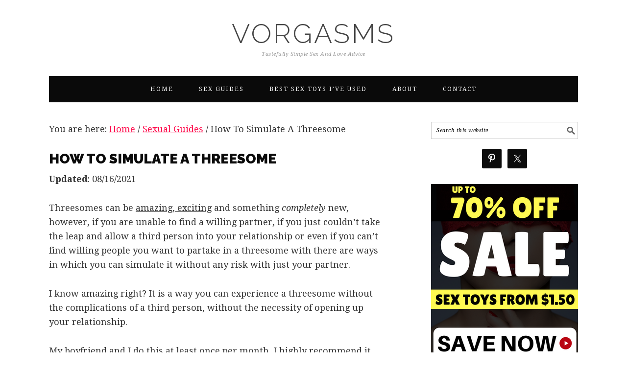

--- FILE ---
content_type: text/html; charset=UTF-8
request_url: https://vorgasms.com/how-to-simulate-a-threesome/
body_size: 14905
content:
<!DOCTYPE html>
<html lang="en-US">
<head >
<meta charset="UTF-8" />
<meta name="viewport" content="width=device-width, initial-scale=1" />
<title>How To Simulate A Threesome</title>
<meta name='robots' content='max-image-preview:large' />
	<style>img:is([sizes="auto" i], [sizes^="auto," i]) { contain-intrinsic-size: 3000px 1500px }</style>
	<link rel='dns-prefetch' href='//fonts.googleapis.com' />
<link rel="alternate" type="application/rss+xml" title="Vorgasms &raquo; Feed" href="https://vorgasms.com/feed/" />
<link rel="alternate" type="application/rss+xml" title="Vorgasms &raquo; Comments Feed" href="https://vorgasms.com/comments/feed/" />
<link rel="alternate" type="application/rss+xml" title="Vorgasms &raquo; How To Simulate A Threesome Comments Feed" href="https://vorgasms.com/how-to-simulate-a-threesome/feed/" />
<link rel="canonical" href="https://vorgasms.com/how-to-simulate-a-threesome/" />
<script type="text/javascript">
/* <![CDATA[ */
window._wpemojiSettings = {"baseUrl":"https:\/\/s.w.org\/images\/core\/emoji\/15.0.3\/72x72\/","ext":".png","svgUrl":"https:\/\/s.w.org\/images\/core\/emoji\/15.0.3\/svg\/","svgExt":".svg","source":{"concatemoji":"https:\/\/vorgasms.com\/wp-includes\/js\/wp-emoji-release.min.js?ver=6.7.4"}};
/*! This file is auto-generated */
!function(i,n){var o,s,e;function c(e){try{var t={supportTests:e,timestamp:(new Date).valueOf()};sessionStorage.setItem(o,JSON.stringify(t))}catch(e){}}function p(e,t,n){e.clearRect(0,0,e.canvas.width,e.canvas.height),e.fillText(t,0,0);var t=new Uint32Array(e.getImageData(0,0,e.canvas.width,e.canvas.height).data),r=(e.clearRect(0,0,e.canvas.width,e.canvas.height),e.fillText(n,0,0),new Uint32Array(e.getImageData(0,0,e.canvas.width,e.canvas.height).data));return t.every(function(e,t){return e===r[t]})}function u(e,t,n){switch(t){case"flag":return n(e,"\ud83c\udff3\ufe0f\u200d\u26a7\ufe0f","\ud83c\udff3\ufe0f\u200b\u26a7\ufe0f")?!1:!n(e,"\ud83c\uddfa\ud83c\uddf3","\ud83c\uddfa\u200b\ud83c\uddf3")&&!n(e,"\ud83c\udff4\udb40\udc67\udb40\udc62\udb40\udc65\udb40\udc6e\udb40\udc67\udb40\udc7f","\ud83c\udff4\u200b\udb40\udc67\u200b\udb40\udc62\u200b\udb40\udc65\u200b\udb40\udc6e\u200b\udb40\udc67\u200b\udb40\udc7f");case"emoji":return!n(e,"\ud83d\udc26\u200d\u2b1b","\ud83d\udc26\u200b\u2b1b")}return!1}function f(e,t,n){var r="undefined"!=typeof WorkerGlobalScope&&self instanceof WorkerGlobalScope?new OffscreenCanvas(300,150):i.createElement("canvas"),a=r.getContext("2d",{willReadFrequently:!0}),o=(a.textBaseline="top",a.font="600 32px Arial",{});return e.forEach(function(e){o[e]=t(a,e,n)}),o}function t(e){var t=i.createElement("script");t.src=e,t.defer=!0,i.head.appendChild(t)}"undefined"!=typeof Promise&&(o="wpEmojiSettingsSupports",s=["flag","emoji"],n.supports={everything:!0,everythingExceptFlag:!0},e=new Promise(function(e){i.addEventListener("DOMContentLoaded",e,{once:!0})}),new Promise(function(t){var n=function(){try{var e=JSON.parse(sessionStorage.getItem(o));if("object"==typeof e&&"number"==typeof e.timestamp&&(new Date).valueOf()<e.timestamp+604800&&"object"==typeof e.supportTests)return e.supportTests}catch(e){}return null}();if(!n){if("undefined"!=typeof Worker&&"undefined"!=typeof OffscreenCanvas&&"undefined"!=typeof URL&&URL.createObjectURL&&"undefined"!=typeof Blob)try{var e="postMessage("+f.toString()+"("+[JSON.stringify(s),u.toString(),p.toString()].join(",")+"));",r=new Blob([e],{type:"text/javascript"}),a=new Worker(URL.createObjectURL(r),{name:"wpTestEmojiSupports"});return void(a.onmessage=function(e){c(n=e.data),a.terminate(),t(n)})}catch(e){}c(n=f(s,u,p))}t(n)}).then(function(e){for(var t in e)n.supports[t]=e[t],n.supports.everything=n.supports.everything&&n.supports[t],"flag"!==t&&(n.supports.everythingExceptFlag=n.supports.everythingExceptFlag&&n.supports[t]);n.supports.everythingExceptFlag=n.supports.everythingExceptFlag&&!n.supports.flag,n.DOMReady=!1,n.readyCallback=function(){n.DOMReady=!0}}).then(function(){return e}).then(function(){var e;n.supports.everything||(n.readyCallback(),(e=n.source||{}).concatemoji?t(e.concatemoji):e.wpemoji&&e.twemoji&&(t(e.twemoji),t(e.wpemoji)))}))}((window,document),window._wpemojiSettings);
/* ]]> */
</script>
<link rel='stylesheet' id='foodie-pro-theme-css' href='https://vorgasms.com/wp-content/themes/foodiepro-2.1.8/style.css?ver=2.1.8' type='text/css' media='all' />
<style id='foodie-pro-theme-inline-css' type='text/css'>
.genesis-nav-menu{background:#0a0a0a;}.genesis-nav-menu > li > a{color:#ffffff;}.genesis-nav-menu > li > a:hover, .genesis-nav-menu > .current-menu-item > a{color:#ff0a4b;}.genesis-nav-menu, .genesis-nav-menu .sub-menu, .entry-footer .entry-meta, .post-meta, li.comment{border-color:#000000;}h1.entry-title, .entry-title a, .widgettitle, .recipes-top .widgettitle, .footer-widgets .widgettitle{color:#0a0a0a;}a, .entry-meta a, .post-info a, .post-meta a, .site-footer a, .entry-content a{color:#ff0a4b;}a:hover, .entry-meta a:hover, .post-info a:hover, .post-meta a:hover, .site-footer a:hover{color:#ff0044;}.enews-widget input[type="submit"]:hover{background:#1e1e1e;}body{font-family:"Droid Serif","Helvetica Neue",sans-serif;font-weight:200;font-size:18px;}input, select, textarea, .wp-caption-text, .site-description, .entry-meta, .post-info, .post-meta{font-family:"Droid Serif","Helvetica Neue",sans-serif;}h1, h2, h3, h4, h5, h6, .site-title, .entry-title, .widgettitle{font-family:"Raleway","Helvetica Neue",sans-serif;font-weight:900;}
</style>
<style id='wp-emoji-styles-inline-css' type='text/css'>

	img.wp-smiley, img.emoji {
		display: inline !important;
		border: none !important;
		box-shadow: none !important;
		height: 1em !important;
		width: 1em !important;
		margin: 0 0.07em !important;
		vertical-align: -0.1em !important;
		background: none !important;
		padding: 0 !important;
	}
</style>
<link rel='stylesheet' id='wp-block-library-css' href='https://vorgasms.com/wp-includes/css/dist/block-library/style.min.css?ver=6.7.4' type='text/css' media='all' />
<style id='classic-theme-styles-inline-css' type='text/css'>
/*! This file is auto-generated */
.wp-block-button__link{color:#fff;background-color:#32373c;border-radius:9999px;box-shadow:none;text-decoration:none;padding:calc(.667em + 2px) calc(1.333em + 2px);font-size:1.125em}.wp-block-file__button{background:#32373c;color:#fff;text-decoration:none}
</style>
<style id='global-styles-inline-css' type='text/css'>
:root{--wp--preset--aspect-ratio--square: 1;--wp--preset--aspect-ratio--4-3: 4/3;--wp--preset--aspect-ratio--3-4: 3/4;--wp--preset--aspect-ratio--3-2: 3/2;--wp--preset--aspect-ratio--2-3: 2/3;--wp--preset--aspect-ratio--16-9: 16/9;--wp--preset--aspect-ratio--9-16: 9/16;--wp--preset--color--black: #000000;--wp--preset--color--cyan-bluish-gray: #abb8c3;--wp--preset--color--white: #ffffff;--wp--preset--color--pale-pink: #f78da7;--wp--preset--color--vivid-red: #cf2e2e;--wp--preset--color--luminous-vivid-orange: #ff6900;--wp--preset--color--luminous-vivid-amber: #fcb900;--wp--preset--color--light-green-cyan: #7bdcb5;--wp--preset--color--vivid-green-cyan: #00d084;--wp--preset--color--pale-cyan-blue: #8ed1fc;--wp--preset--color--vivid-cyan-blue: #0693e3;--wp--preset--color--vivid-purple: #9b51e0;--wp--preset--gradient--vivid-cyan-blue-to-vivid-purple: linear-gradient(135deg,rgba(6,147,227,1) 0%,rgb(155,81,224) 100%);--wp--preset--gradient--light-green-cyan-to-vivid-green-cyan: linear-gradient(135deg,rgb(122,220,180) 0%,rgb(0,208,130) 100%);--wp--preset--gradient--luminous-vivid-amber-to-luminous-vivid-orange: linear-gradient(135deg,rgba(252,185,0,1) 0%,rgba(255,105,0,1) 100%);--wp--preset--gradient--luminous-vivid-orange-to-vivid-red: linear-gradient(135deg,rgba(255,105,0,1) 0%,rgb(207,46,46) 100%);--wp--preset--gradient--very-light-gray-to-cyan-bluish-gray: linear-gradient(135deg,rgb(238,238,238) 0%,rgb(169,184,195) 100%);--wp--preset--gradient--cool-to-warm-spectrum: linear-gradient(135deg,rgb(74,234,220) 0%,rgb(151,120,209) 20%,rgb(207,42,186) 40%,rgb(238,44,130) 60%,rgb(251,105,98) 80%,rgb(254,248,76) 100%);--wp--preset--gradient--blush-light-purple: linear-gradient(135deg,rgb(255,206,236) 0%,rgb(152,150,240) 100%);--wp--preset--gradient--blush-bordeaux: linear-gradient(135deg,rgb(254,205,165) 0%,rgb(254,45,45) 50%,rgb(107,0,62) 100%);--wp--preset--gradient--luminous-dusk: linear-gradient(135deg,rgb(255,203,112) 0%,rgb(199,81,192) 50%,rgb(65,88,208) 100%);--wp--preset--gradient--pale-ocean: linear-gradient(135deg,rgb(255,245,203) 0%,rgb(182,227,212) 50%,rgb(51,167,181) 100%);--wp--preset--gradient--electric-grass: linear-gradient(135deg,rgb(202,248,128) 0%,rgb(113,206,126) 100%);--wp--preset--gradient--midnight: linear-gradient(135deg,rgb(2,3,129) 0%,rgb(40,116,252) 100%);--wp--preset--font-size--small: 13px;--wp--preset--font-size--medium: 20px;--wp--preset--font-size--large: 36px;--wp--preset--font-size--x-large: 42px;--wp--preset--spacing--20: 0.44rem;--wp--preset--spacing--30: 0.67rem;--wp--preset--spacing--40: 1rem;--wp--preset--spacing--50: 1.5rem;--wp--preset--spacing--60: 2.25rem;--wp--preset--spacing--70: 3.38rem;--wp--preset--spacing--80: 5.06rem;--wp--preset--shadow--natural: 6px 6px 9px rgba(0, 0, 0, 0.2);--wp--preset--shadow--deep: 12px 12px 50px rgba(0, 0, 0, 0.4);--wp--preset--shadow--sharp: 6px 6px 0px rgba(0, 0, 0, 0.2);--wp--preset--shadow--outlined: 6px 6px 0px -3px rgba(255, 255, 255, 1), 6px 6px rgba(0, 0, 0, 1);--wp--preset--shadow--crisp: 6px 6px 0px rgba(0, 0, 0, 1);}:where(.is-layout-flex){gap: 0.5em;}:where(.is-layout-grid){gap: 0.5em;}body .is-layout-flex{display: flex;}.is-layout-flex{flex-wrap: wrap;align-items: center;}.is-layout-flex > :is(*, div){margin: 0;}body .is-layout-grid{display: grid;}.is-layout-grid > :is(*, div){margin: 0;}:where(.wp-block-columns.is-layout-flex){gap: 2em;}:where(.wp-block-columns.is-layout-grid){gap: 2em;}:where(.wp-block-post-template.is-layout-flex){gap: 1.25em;}:where(.wp-block-post-template.is-layout-grid){gap: 1.25em;}.has-black-color{color: var(--wp--preset--color--black) !important;}.has-cyan-bluish-gray-color{color: var(--wp--preset--color--cyan-bluish-gray) !important;}.has-white-color{color: var(--wp--preset--color--white) !important;}.has-pale-pink-color{color: var(--wp--preset--color--pale-pink) !important;}.has-vivid-red-color{color: var(--wp--preset--color--vivid-red) !important;}.has-luminous-vivid-orange-color{color: var(--wp--preset--color--luminous-vivid-orange) !important;}.has-luminous-vivid-amber-color{color: var(--wp--preset--color--luminous-vivid-amber) !important;}.has-light-green-cyan-color{color: var(--wp--preset--color--light-green-cyan) !important;}.has-vivid-green-cyan-color{color: var(--wp--preset--color--vivid-green-cyan) !important;}.has-pale-cyan-blue-color{color: var(--wp--preset--color--pale-cyan-blue) !important;}.has-vivid-cyan-blue-color{color: var(--wp--preset--color--vivid-cyan-blue) !important;}.has-vivid-purple-color{color: var(--wp--preset--color--vivid-purple) !important;}.has-black-background-color{background-color: var(--wp--preset--color--black) !important;}.has-cyan-bluish-gray-background-color{background-color: var(--wp--preset--color--cyan-bluish-gray) !important;}.has-white-background-color{background-color: var(--wp--preset--color--white) !important;}.has-pale-pink-background-color{background-color: var(--wp--preset--color--pale-pink) !important;}.has-vivid-red-background-color{background-color: var(--wp--preset--color--vivid-red) !important;}.has-luminous-vivid-orange-background-color{background-color: var(--wp--preset--color--luminous-vivid-orange) !important;}.has-luminous-vivid-amber-background-color{background-color: var(--wp--preset--color--luminous-vivid-amber) !important;}.has-light-green-cyan-background-color{background-color: var(--wp--preset--color--light-green-cyan) !important;}.has-vivid-green-cyan-background-color{background-color: var(--wp--preset--color--vivid-green-cyan) !important;}.has-pale-cyan-blue-background-color{background-color: var(--wp--preset--color--pale-cyan-blue) !important;}.has-vivid-cyan-blue-background-color{background-color: var(--wp--preset--color--vivid-cyan-blue) !important;}.has-vivid-purple-background-color{background-color: var(--wp--preset--color--vivid-purple) !important;}.has-black-border-color{border-color: var(--wp--preset--color--black) !important;}.has-cyan-bluish-gray-border-color{border-color: var(--wp--preset--color--cyan-bluish-gray) !important;}.has-white-border-color{border-color: var(--wp--preset--color--white) !important;}.has-pale-pink-border-color{border-color: var(--wp--preset--color--pale-pink) !important;}.has-vivid-red-border-color{border-color: var(--wp--preset--color--vivid-red) !important;}.has-luminous-vivid-orange-border-color{border-color: var(--wp--preset--color--luminous-vivid-orange) !important;}.has-luminous-vivid-amber-border-color{border-color: var(--wp--preset--color--luminous-vivid-amber) !important;}.has-light-green-cyan-border-color{border-color: var(--wp--preset--color--light-green-cyan) !important;}.has-vivid-green-cyan-border-color{border-color: var(--wp--preset--color--vivid-green-cyan) !important;}.has-pale-cyan-blue-border-color{border-color: var(--wp--preset--color--pale-cyan-blue) !important;}.has-vivid-cyan-blue-border-color{border-color: var(--wp--preset--color--vivid-cyan-blue) !important;}.has-vivid-purple-border-color{border-color: var(--wp--preset--color--vivid-purple) !important;}.has-vivid-cyan-blue-to-vivid-purple-gradient-background{background: var(--wp--preset--gradient--vivid-cyan-blue-to-vivid-purple) !important;}.has-light-green-cyan-to-vivid-green-cyan-gradient-background{background: var(--wp--preset--gradient--light-green-cyan-to-vivid-green-cyan) !important;}.has-luminous-vivid-amber-to-luminous-vivid-orange-gradient-background{background: var(--wp--preset--gradient--luminous-vivid-amber-to-luminous-vivid-orange) !important;}.has-luminous-vivid-orange-to-vivid-red-gradient-background{background: var(--wp--preset--gradient--luminous-vivid-orange-to-vivid-red) !important;}.has-very-light-gray-to-cyan-bluish-gray-gradient-background{background: var(--wp--preset--gradient--very-light-gray-to-cyan-bluish-gray) !important;}.has-cool-to-warm-spectrum-gradient-background{background: var(--wp--preset--gradient--cool-to-warm-spectrum) !important;}.has-blush-light-purple-gradient-background{background: var(--wp--preset--gradient--blush-light-purple) !important;}.has-blush-bordeaux-gradient-background{background: var(--wp--preset--gradient--blush-bordeaux) !important;}.has-luminous-dusk-gradient-background{background: var(--wp--preset--gradient--luminous-dusk) !important;}.has-pale-ocean-gradient-background{background: var(--wp--preset--gradient--pale-ocean) !important;}.has-electric-grass-gradient-background{background: var(--wp--preset--gradient--electric-grass) !important;}.has-midnight-gradient-background{background: var(--wp--preset--gradient--midnight) !important;}.has-small-font-size{font-size: var(--wp--preset--font-size--small) !important;}.has-medium-font-size{font-size: var(--wp--preset--font-size--medium) !important;}.has-large-font-size{font-size: var(--wp--preset--font-size--large) !important;}.has-x-large-font-size{font-size: var(--wp--preset--font-size--x-large) !important;}
:where(.wp-block-post-template.is-layout-flex){gap: 1.25em;}:where(.wp-block-post-template.is-layout-grid){gap: 1.25em;}
:where(.wp-block-columns.is-layout-flex){gap: 2em;}:where(.wp-block-columns.is-layout-grid){gap: 2em;}
:root :where(.wp-block-pullquote){font-size: 1.5em;line-height: 1.6;}
</style>
<link rel='stylesheet' id='google-fonts-css' href='//fonts.googleapis.com/css?family=Droid+Serif%3Aregular%2Citalic%2C700%7CRaleway%3Aregular%2C700%2C200%2C300%2C900%26subset%3Dlatin%2C&#038;ver=2.1.8' type='text/css' media='all' />
<link rel='stylesheet' id='simple-social-icons-font-css' href='https://vorgasms.com/wp-content/plugins/simple-social-icons/css/style.css?ver=3.0.2' type='text/css' media='all' />
<script type="text/javascript" src="https://vorgasms.com/wp-includes/js/jquery/jquery.min.js?ver=3.7.1" id="jquery-core-js"></script>
<script type="text/javascript" src="https://vorgasms.com/wp-includes/js/jquery/jquery-migrate.min.js?ver=3.4.1" id="jquery-migrate-js"></script>
<link rel="https://api.w.org/" href="https://vorgasms.com/wp-json/" /><link rel="alternate" title="JSON" type="application/json" href="https://vorgasms.com/wp-json/wp/v2/posts/150" /><link rel="EditURI" type="application/rsd+xml" title="RSD" href="https://vorgasms.com/xmlrpc.php?rsd" />
<link rel="alternate" title="oEmbed (JSON)" type="application/json+oembed" href="https://vorgasms.com/wp-json/oembed/1.0/embed?url=https%3A%2F%2Fvorgasms.com%2Fhow-to-simulate-a-threesome%2F" />
<link rel="alternate" title="oEmbed (XML)" type="text/xml+oembed" href="https://vorgasms.com/wp-json/oembed/1.0/embed?url=https%3A%2F%2Fvorgasms.com%2Fhow-to-simulate-a-threesome%2F&#038;format=xml" />
<meta name="p:domain_verify" content="acf3ade1249488ad5d7a6bb31c80b8ba"/>

<link rel="icon" href="https://vorgasms.com/wp-content/uploads/2025/02/cropped-vorgasm-icon-32x32.png" sizes="32x32" />
<link rel="icon" href="https://vorgasms.com/wp-content/uploads/2025/02/cropped-vorgasm-icon-192x192.png" sizes="192x192" />
<link rel="apple-touch-icon" href="https://vorgasms.com/wp-content/uploads/2025/02/cropped-vorgasm-icon-180x180.png" />
<meta name="msapplication-TileImage" content="https://vorgasms.com/wp-content/uploads/2025/02/cropped-vorgasm-icon-270x270.png" />
		<style type="text/css" id="wp-custom-css">
			/*
You can add your own CSS here.

.related ul.products li a.button { font-size: 0.75em; }



Click the help icon above to learn more.
*/		</style>
		</head>
<body class="post-template-default single single-post postid-150 single-format-standard custom-header header-full-width content-sidebar genesis-breadcrumbs-visible genesis-footer-widgets-hidden foodie-pro" itemscope itemtype="https://schema.org/WebPage"><div class="site-container"><ul class="genesis-skip-link"><li><a href="#genesis-nav-primary" class="screen-reader-shortcut"> Skip to primary navigation</a></li><li><a href="#genesis-content" class="screen-reader-shortcut"> Skip to main content</a></li><li><a href="#genesis-sidebar-primary" class="screen-reader-shortcut"> Skip to primary sidebar</a></li></ul><header class="site-header" itemscope itemtype="https://schema.org/WPHeader"><div class="wrap"><div class="title-area"><h1 class="site-title" itemprop="headline"><a href="https://vorgasms.com/">Vorgasms</a></h1><h2 class="site-description" itemprop="description">Tastefully Simple Sex And Love Advice</h2></div></div></header><nav class="nav-primary" aria-label="Main" itemscope itemtype="https://schema.org/SiteNavigationElement" id="genesis-nav-primary"><div class="wrap"><ul id="menu-menu" class="menu genesis-nav-menu menu-primary"><li id="menu-item-6" class="menu-item menu-item-type-custom menu-item-object-custom menu-item-home menu-item-6"><a href="https://vorgasms.com/" itemprop="url"><span itemprop="name">Home</span></a></li>
<li id="menu-item-423" class="menu-item menu-item-type-taxonomy menu-item-object-category current-post-ancestor current-menu-ancestor current-menu-parent current-post-parent menu-item-has-children menu-item-423"><a href="https://vorgasms.com/category/sex-guides/" itemprop="url"><span itemprop="name">Sex Guides</span></a>
<ul class="sub-menu">
	<li id="menu-item-771" class="menu-item menu-item-type-post_type menu-item-object-post menu-item-771"><a href="https://vorgasms.com/sex-toys-that-teach-you-how-to-squirt/" itemprop="url"><span itemprop="name">Squirting Orgasm Guide</span></a></li>
	<li id="menu-item-772" class="menu-item menu-item-type-post_type menu-item-object-post menu-item-772"><a href="https://vorgasms.com/how-to-give-unreal-fellatio/" itemprop="url"><span itemprop="name">Blowjob Guide</span></a></li>
	<li id="menu-item-773" class="menu-item menu-item-type-post_type menu-item-object-post menu-item-773"><a href="https://vorgasms.com/how-to-have-a-nipple-orgasm/" itemprop="url"><span itemprop="name">Nipple Orgasm Guide</span></a></li>
	<li id="menu-item-1538" class="menu-item menu-item-type-post_type menu-item-object-post menu-item-1538"><a href="https://vorgasms.com/sex-toys-will-make-better-bed/" itemprop="url"><span itemprop="name">Self Improvement Sex Toys</span></a></li>
	<li id="menu-item-1536" class="menu-item menu-item-type-post_type menu-item-object-post menu-item-1536"><a href="https://vorgasms.com/sex-toys-you-can-use-in-public/" itemprop="url"><span itemprop="name">Sex Toys You Can Use In Public</span></a></li>
	<li id="menu-item-1537" class="menu-item menu-item-type-post_type menu-item-object-post menu-item-1537"><a href="https://vorgasms.com/how-to-have-rough-sex/" itemprop="url"><span itemprop="name">How To Have Rough Sex</span></a></li>
	<li id="menu-item-775" class="menu-item menu-item-type-post_type menu-item-object-post current-menu-item menu-item-775"><a href="https://vorgasms.com/how-to-simulate-a-threesome/" aria-current="page" itemprop="url"><span itemprop="name">How To Simulate A Threesome</span></a></li>
</ul>
</li>
<li id="menu-item-422" class="menu-item menu-item-type-taxonomy menu-item-object-category menu-item-has-children menu-item-422"><a href="https://vorgasms.com/category/best-sex-toys/" itemprop="url"><span itemprop="name">Best Sex Toys I&#8217;ve Used</span></a>
<ul class="sub-menu">
	<li id="menu-item-776" class="menu-item menu-item-type-post_type menu-item-object-post menu-item-776"><a href="https://vorgasms.com/top-male-sex-toys/" itemprop="url"><span itemprop="name">Best Male Sex Toys</span></a></li>
	<li id="menu-item-1541" class="menu-item menu-item-type-post_type menu-item-object-post menu-item-1541"><a href="https://vorgasms.com/vibrating-cock-ring/" itemprop="url"><span itemprop="name">Best Vibrating Cock Ring</span></a></li>
	<li id="menu-item-1543" class="menu-item menu-item-type-post_type menu-item-object-post menu-item-1543"><a href="https://vorgasms.com/realistic-sex-toys-for-men/" itemprop="url"><span itemprop="name">Realistic Male Sex Toys</span></a></li>
	<li id="menu-item-783" class="menu-item menu-item-type-post_type menu-item-object-post menu-item-783"><a href="https://vorgasms.com/best-thrusting-sex-toys/" itemprop="url"><span itemprop="name">Best Thrusting Sex Toys</span></a></li>
	<li id="menu-item-1539" class="menu-item menu-item-type-post_type menu-item-object-post menu-item-1539"><a href="https://vorgasms.com/best-pegging-sex-toys/" itemprop="url"><span itemprop="name">Best Pegging Sex Toys</span></a></li>
	<li id="menu-item-1540" class="menu-item menu-item-type-post_type menu-item-object-post menu-item-1540"><a href="https://vorgasms.com/best-bullet-vibrator/" itemprop="url"><span itemprop="name">Best Bullet Vibrator</span></a></li>
</ul>
</li>
<li id="menu-item-5520" class="menu-item menu-item-type-post_type menu-item-object-page menu-item-5520"><a href="https://vorgasms.com/about/" itemprop="url"><span itemprop="name">About</span></a></li>
<li id="menu-item-7" class="menu-item menu-item-type-custom menu-item-object-custom menu-item-7"><a href="https://vorgasms.com/contact/" itemprop="url"><span itemprop="name">Contact</span></a></li>
</ul></div></nav><div class="site-inner"><div class="content-sidebar-wrap"><main class="content" id="genesis-content"><div class="breadcrumb" itemscope itemtype="https://schema.org/BreadcrumbList">You are here: <span class="breadcrumb-link-wrap" itemprop="itemListElement" itemscope itemtype="https://schema.org/ListItem"><a class="breadcrumb-link" href="https://vorgasms.com/" itemprop="item"><span class="breadcrumb-link-text-wrap" itemprop="name">Home</span></a><meta itemprop="position" content="1"></span> <span aria-label="breadcrumb separator">/</span> <span class="breadcrumb-link-wrap" itemprop="itemListElement" itemscope itemtype="https://schema.org/ListItem"><a class="breadcrumb-link" href="https://vorgasms.com/category/sex-guides/" itemprop="item"><span class="breadcrumb-link-text-wrap" itemprop="name">Sexual Guides</span></a><meta itemprop="position" content="2"></span> <span aria-label="breadcrumb separator">/</span> How To Simulate A Threesome</div><article class="post-150 post type-post status-publish format-standard has-post-thumbnail category-sex-guides entry" aria-label="How To Simulate A Threesome" itemscope itemtype="https://schema.org/CreativeWork"><header class="entry-header"><h1 class="entry-title" itemprop="headline">How To Simulate A Threesome</h1>
</header><div class="entry-content" itemprop="text">
<p><strong>Updated</strong>: 08/16/2021</p>



<p>Threesomes can be <span style="text-decoration: underline;">amazing, exciting</span> and something <em>completely</em> new, however, if you are unable to find a willing partner, if you just couldn&#8217;t take the leap and allow a third person into your relationship or even if you can&#8217;t find willing people you want to partake in a threesome with there are ways in which you can simulate it without any risk with just your partner.</p>



<p>I know amazing right? It is a way you can experience a threesome without the complications of a third person, without the necessity of opening up your relationship. </p>



<p>My boyfriend and I do this at least once per month, I highly recommend it as it works for us and has allowed us to really explore new things without the pressure. Anyway, let me tell you all about it further below. Make sure to also check out the <a href="https://vorgasms.com/hotwife-sex-toys/"><strong>sex toys that every hotwife needs</strong></a>. </p>



<h2 class="wp-block-heading">How To Simulate a Threesome</h2>



<p>Below I have created an in-depth guide on re-creating a threesome, using just you and your partner and a little help from some <span style="text-decoration: underline;"><em>very</em></span> willing sex toys.</p>



<p>The steps are really simple to follow and if you do them right, you will be on your way to achieving one of the most <strong>intense sex sessions of your life</strong>. A little imagination goes a long way and in this instance, it&#8217;s going to help you feel just what it&#8217;s like to be wrapped up in a threesome with just you and your partner present. </p>



<h3 class="wp-block-heading"><span style="text-decoration: underline;">Create The Perfect Atmosphere</span></h3>



<figure class="wp-block-image"><img decoding="async" width="640" height="427" src="https://vorgasms.com/wp-content/uploads/2017/01/candle.jpg" alt="a lite candle with a black background" class="wp-image-3709" srcset="https://vorgasms.com/wp-content/uploads/2017/01/candle.jpg 640w, https://vorgasms.com/wp-content/uploads/2017/01/candle-300x200.jpg 300w, https://vorgasms.com/wp-content/uploads/2017/01/candle-600x400.jpg 600w" sizes="(max-width: 640px) 100vw, 640px" /></figure>



<p>Creating an atmosphere is one of the most important aspects of a simulation. The room you always have sex in needs to <em>feel</em> different, you need to<span style="text-decoration: underline;"> believe you&#8217;re somewhere new</span> or you really are setting up this sexy new pad for a new visitor.</p>



<p><span style="text-decoration: underline;"><strong>Get Some Candles</strong></span>: Get some candles out and scatter them around the room. On shelves, on the nightstand, by the door&#8230;Anywhere they won&#8217;t catch on to anything and where they will blend into the background and help create an atmosphere.</p>



<p><span style="text-decoration: underline;"><strong>Put Some Music On</strong></span>: Music makes an atmosphere, especially in these circumstances. Create a long playlist or simply find a ready-made playlist on YouTube. I recommend slow, sexy music but this part is up to you and whatever you feel is more fitting to the mood.</p>



<p><span style="text-decoration: underline;"><strong>Shower</strong></span>: Both of you have a shower beforehand and dress up for the occasion! You wouldn&#8217;t hop into bed with a stranger with just your old, run-around clothes on, would you?</p>



<p><span style="text-decoration: underline;"><strong>Clean Bedding</strong>:</span> Change the bedding and make sure it&#8217;s all clean and crisp. You really need to believe there is a visitor coming around.</p>



<p><span style="text-decoration: underline;"><strong>Few Glasses Of Wine</strong>:</span> Of course this isn&#8217;t the most recommended thing to do but if you like a little wine, have a glass or two beforehand. It will just help you to<span style="text-decoration: underline;"> relax and let loose.</span> Don&#8217;t get drunk or drink too much, we only need you both a little more relaxed.</p>



<p>I also recommend checking out <strong><a href="https://vorgasms.com/sex-toy-kits/">sex toy kits for couples</a></strong>, they are a great way to build your collection and often come with lots of sex toys that you can use to simulate a threesome.</p>



<h3 class="wp-block-heading"><span style="text-decoration: underline;">Use Your Imagination</span></h3>



<figure class="wp-block-image size-large"><img decoding="async" width="1000" height="905" src="https://vorgasms.com/wp-content/uploads/2017/01/stockings_1.jpg" alt="woman in stockings" class="wp-image-5756" srcset="https://vorgasms.com/wp-content/uploads/2017/01/stockings_1.jpg 1000w, https://vorgasms.com/wp-content/uploads/2017/01/stockings_1-300x272.jpg 300w, https://vorgasms.com/wp-content/uploads/2017/01/stockings_1-768x695.jpg 768w" sizes="(max-width: 1000px) 100vw, 1000px" /></figure>



<p>Imagination is key when it comes to any kind of simulation. When it comes to a threesome you really need to <strong>believe it.</strong></p>



<p>If you have to get into a <span style="text-decoration: underline;">character, do it. If you need your partner to wear a wig, do it.</span> Anything that will help you to believe it&#8217;s really happening.</p>



<p>A great way to really start believing is to not talk about it, get ready in private and turn off all of the lights inside the bedroom. Meet the other person in there, begin foreplay, and then introduce your &#8216;third&#8217; person.</p>



<p>The easiest and most effective way to do this is to invest in a sex toy and below we are going to talk about that a little more.</p>



<h2 class="wp-block-heading"><span style="text-decoration: underline;">How To Simulate A &#8216;Two Man&#8217; or &#8216;Two Women&#8217; Threesome</span></h2>



<p>The best and most realistic way to simulate a <strong>two-man, one-woman</strong> threesome is to invest in a sex toy. You need something that is going to be the &#8216;third&#8217; person in the bed. Something that simulates a penis and something that will act as a vagina.</p>



<p>For you to achieve this I recommend the <strong><a href="https://shareasale.com/r.cfm?b=335823&amp;u=827189&amp;m=36326&amp;urllink=www%2Elovehoney%2Ecom%2Fbondage%2Fsex%2Dswings%2Dmachines%2Fsex%2Dmachines%2Fp%2Fcloud%2D9%2Df%2Dslider%2Dride%2Don%2Dsex%2Dchair%2Fa44167g79617%2Ehtml&amp;afftrack=" rel="nofollow">Robo Fuk Adjustable Sex Machine</a></strong> It is a little pricey but it&#8217;s well worth the money if you really do want to take this threesome fantasy to a whole <span style="text-decoration: underline;">new realm of pleasure</span>:</p>



<figure class="wp-block-image"><img loading="lazy" decoding="async" width="940" height="940" src="https://vorgasms.com/wp-content/uploads/2019/09/thrusting-sex-machine.jpg" alt="sex machine" class="wp-image-3711" srcset="https://vorgasms.com/wp-content/uploads/2019/09/thrusting-sex-machine.jpg 940w, https://vorgasms.com/wp-content/uploads/2019/09/thrusting-sex-machine-150x150.jpg 150w, https://vorgasms.com/wp-content/uploads/2019/09/thrusting-sex-machine-300x300.jpg 300w, https://vorgasms.com/wp-content/uploads/2019/09/thrusting-sex-machine-768x768.jpg 768w, https://vorgasms.com/wp-content/uploads/2019/09/thrusting-sex-machine-320x320.jpg 320w, https://vorgasms.com/wp-content/uploads/2019/09/thrusting-sex-machine-600x600.jpg 600w, https://vorgasms.com/wp-content/uploads/2019/09/thrusting-sex-machine-100x100.jpg 100w" sizes="auto, (max-width: 940px) 100vw, 940px" /></figure>



<p>Not only is it <strong>unisex</strong> as it comes with both a realistic dildo and a tight, authentic vagina fleshlight but it also thrusts and delivers maximum, realistic pleasure to you both. Whether you like it slow, fast, hard, or soft, this sex machine has you covered. </p>



<p>You can enjoy not only <span style="text-decoration: underline;">hands-free pleasure</span> but also the tight realistic vagina included and the erect 7.2-inch dildo will send you into dizzy new heights. It features easy-grip control and the head is even 360 degrees rotational. It is a phenomenal piece of equipment if you have the money to spare and want something to really help you live out this fantasy.</p>



<p>With this sex machine, you can thrust into it (just like with a real vagina or penis) and suck your partner&#8217;s clit or dick and play with their body. Because the two attachments are so realistic and mimic the sensations of real sex, you will feel as if you are penetrating or being penetrated by the real thing. </p>



<h3 class="wp-block-heading"><span style="text-decoration: underline;">What Other People Are Saying About This Sex Machine:</span></h3>



<p>I always do this just to show you it&#8217;s not just me that loves the sex toys that I talk about. All of these reviews are 100% real and are from the LoveHoney website. If you want to see more <a href="https://shareasale.com/r.cfm?b=335823&amp;u=827189&amp;m=36326&amp;urllink=www%2Elovehoney%2Ecom%2Fbondage%2Fsex%2Dswings%2Dmachines%2Fsex%2Dmachines%2Fp%2Fcloud%2D9%2Df%2Dslider%2Dride%2Don%2Dsex%2Dchair%2Fa44167g79617%2Ehtml&amp;afftrack=" rel="nofollow"><strong>just click here for more</strong></a>. </p>



<ul class="wp-block-list"><li><em>&#8220;I would highly recommend this machine to anyone looking for one that works well for both men and women. It looks cool, it felt great for both of us and it can make so many fantasy scenarios a reality. It’s easy to maintain and store and discreet to use&#8221;.</em></li></ul>



<ul class="wp-block-list"><li><em>&#8220;When it arrived it came in a huge plain box, it was all already put together. I just had to attach the suction cups to the bottom and plug it in, then it was ready! Amazing toy, really glad I bought it and also go an adapter plug with it for free!&#8221;</em></li></ul>



<ul class="wp-block-list"><li><em>&#8220;The two attachments (dildo and male masturbator) are made very well! The dildo is soft and a good size, not too big or too little and the right length, plus it bends to reach the G-spot&#8221;</em></li></ul>



<h2 class="wp-block-heading"><span style="text-decoration: underline;">How To Simulate A &#8216;Two Man&#8217; Threesome</span></h2>



<p>There&#8217;s something so erotic to me about two men and a woman having sex and I know I am not alone. A lot of women (and men) fantasize about this and there are ways to do it without ever actually introducing a third person into your relationship. </p>



<p>Follow all of the steps above<span style="text-decoration: underline;"> the preparation, the relaxation, and the imagination</span> aspect of it all before moving on using the sex machine above.</p>



<p>The sex machine is amazing as it is unisex and it does mean you are able to both have a chance at mimicking a threesome with the opposite sex in the most realistic way I have ever come across. However, if you want something a little more affordable there are ways you can do it with some slightly less expensive sex toys and I am going to show you them below. Starting off with my favorite for simulating a two-man, one-woman threesome:</p>



<h3 class="has-text-align-center wp-block-heading"> <strong><a href="https://shareasale.com/r.cfm?b=335823&amp;u=827189&amp;m=36326&amp;urllink=www%2Elovehoney%2Ecom%2Fp%2Flifelike%2Dlover%2Dclassic%2Drealistic%2Ddildo%2D6%2Dinch%2F32729%2Ehtml&amp;afftrack=" rel="nofollow">Best Realistic Dildo</a></strong> (I Love This Dildo)</h3>



<div class="wp-block-image"><figure class="aligncenter"><img loading="lazy" decoding="async" width="934" height="940" src="https://vorgasms.com/wp-content/uploads/2017/01/dildo.jpg" alt="6 inch lovehoney dildo" class="wp-image-3712" srcset="https://vorgasms.com/wp-content/uploads/2017/01/dildo.jpg 934w, https://vorgasms.com/wp-content/uploads/2017/01/dildo-150x150.jpg 150w, https://vorgasms.com/wp-content/uploads/2017/01/dildo-298x300.jpg 298w, https://vorgasms.com/wp-content/uploads/2017/01/dildo-768x773.jpg 768w, https://vorgasms.com/wp-content/uploads/2017/01/dildo-600x604.jpg 600w, https://vorgasms.com/wp-content/uploads/2017/01/dildo-100x100.jpg 100w" sizes="auto, (max-width: 934px) 100vw, 934px" /></figure></div>



<p>A realistic dildo complete with a suction cup. Stick this bad boy to any flat surface and ride it like a champ whilst your partner penetrates you elsewhere or you enjoy a little fellatio.</p>



<p>There are so many scenarios you could conjure up with a realistic dildo that&#8217;s always hard and ready to go and simulating a threesome is definitely one of them.</p>



<p>You could also try some anal beads:  <strong><a href="https://shareasale.com/r.cfm?b=335823&amp;u=827189&amp;m=36326&amp;urllink=www%2Elovehoney%2Ecom%2Fsex%2Dtoys%2Fanal%2Dsex%2Dtoys%2Fanal%2Dbeads%2Fp%2Fbasics%2Danal%2Dbeads%2D8%2Dinch%2Fa40730g74316%2Ehtml&amp;afftrack=" rel="nofollow">Beginner Anal Beads</a></strong></p>



<p>They are slightly less intimidating than the dildo and can be used as a third-party lover nevertheless you won&#8217;t be getting the same realistic feel that you would with the dildo.</p>



<h2 class="wp-block-heading"><span style="text-decoration: underline;">How To Simulate A &#8216;Two Woman&#8217; Threesome</span></h2>



<p>Just like the two guys one girl fantasy, two girls, and one guy is also a major turn-on for people around the world.</p>



<p>Luckily there&#8217;s a way to roleplay this fantasy and of course, it all starts with relaxing, not talking about it, and <strong>leaving everything</strong> to the imagination.</p>



<p>Once in the dark bedroom, you could switch on the sex machine I mentioned above and use the <span style="text-decoration: underline;">tight fleshlight</span> to make your fantasies really come alive or you could try something that&#8217;s solely tailored to men such as the sex toy below:</p>



<div class="wp-block-image"><figure class="aligncenter"><img loading="lazy" decoding="async" width="940" height="940" src="https://vorgasms.com/wp-content/uploads/2017/01/realistic-pocket-pussy.jpg" alt="realistic pocket pussy" class="wp-image-3713" srcset="https://vorgasms.com/wp-content/uploads/2017/01/realistic-pocket-pussy.jpg 940w, https://vorgasms.com/wp-content/uploads/2017/01/realistic-pocket-pussy-150x150.jpg 150w, https://vorgasms.com/wp-content/uploads/2017/01/realistic-pocket-pussy-300x300.jpg 300w, https://vorgasms.com/wp-content/uploads/2017/01/realistic-pocket-pussy-768x768.jpg 768w, https://vorgasms.com/wp-content/uploads/2017/01/realistic-pocket-pussy-320x320.jpg 320w, https://vorgasms.com/wp-content/uploads/2017/01/realistic-pocket-pussy-600x600.jpg 600w, https://vorgasms.com/wp-content/uploads/2017/01/realistic-pocket-pussy-100x100.jpg 100w" sizes="auto, (max-width: 940px) 100vw, 940px" /></figure></div>



<p><strong><a href="https://shareasale.com/r.cfm?b=335823&amp;u=827189&amp;m=36326&amp;urllink=www%2Elovehoney%2Ecom%2Fp%2Fthrust%2Dpro%2Delite%2Dsophia%2Drealistic%2Dvagina%2Dand%2Dass%2D70%2E5oz%2F64013%2Ehtml&amp;afftrack=" rel="nofollow">This is the realistic vagina and ass</a></strong>. She&#8217;s easy to clean, use, and has ultra pink plush lips that will make you weak at the sight. She&#8217;s tight and ribbed for your pleasure and can be introduced to any bedroom. Just make sure to always lube yourself and her up before use as it does make everything a lot more pleasurable.</p>



<p>Use her vagina or her ass and feel her realistic sensations, her tight canals, and her gripping textures. Thrust into her as you eat out your partner, have your partner go down on her, or have your partner use her on you, you just have to use your imagination and relax. </p>



<h3 class="wp-block-heading"><span style="text-decoration: underline;">A Final Word&#8230;</span></h3>



<p>You want to leave your simulated threesome believing it was real, even if there is a little doubt at the back of your mind that someone did enter your bedroom with you and your partner, you have done it right. </p>



<p>Ensure you have totally at ease, your lights are off, you&#8217;re in the mood, you have the right sex toys for you and your relationship and you will be ready to go. </p>



<p>Next make sure you read all about the <a href="https://vorgasms.com/sex-toy-kits/"><strong>best couple sex kits</strong></a>, filled with everything you need for an erotic night of fantasy and passion. </p>



<h4 class="wp-block-heading"><span style="text-decoration: underline;">Amazing Resources You Must Read</span></h4>



<ul class="wp-block-list"><li><strong><a href="http://www.refinery29.com/2015/08/91251/threesome-infographic">Should You Have A Threesome?</a> An Infographic</strong></li><li><strong><a href="https://vorgasms.com/best-remote-control-vibrator/">Best Remote Control Vibrator</a></strong></li><li><strong><a href="https://www.reddit.com/r/Threesome/">Threesome advice &#8211; Reddit</a></strong></li></ul>



<p>Thank you so much for reading, have a great day.</p>
</div><footer class="entry-footer"></footer></article><div class="adjacent-entry-pagination pagination"><div class="pagination-previous alignleft"><a href="https://vorgasms.com/how-to-give-unreal-fellatio/" rel="prev"><span class="screen-reader-text">Previous Post: </span><span class="adjacent-post-link">&#xAB; How to Give Unreal Fellatio That Will Make Him CUM In Seconds</span></a></div><div class="pagination-next alignright"><a href="https://vorgasms.com/sex-toys-that-teach-you-how-to-squirt/" rel="next"><span class="screen-reader-text">Next Post: </span><span class="adjacent-post-link">Sex Toys That Will Teach You How To Squirt &#xBB;</span></a></div></div><h2 class="screen-reader-text">Reader Interactions</h2><div class="entry-comments" id="comments"><h3>Comments</h3><ol class="comment-list">
	<li class="comment even thread-even depth-1" id="comment-328">
	<article id="article-comment-328" itemprop="comment" itemscope itemtype="https://schema.org/Comment">

		
		<header class="comment-header">
			<p class="comment-author" itemprop="author" itemscope itemtype="https://schema.org/Person">
				<span class="comment-author-name" itemprop="name">andreas stecker</span> <span class="says">says</span>			</p>

			<p class="comment-meta"><time class="comment-time" datetime="2018-04-25T17:08:48+00:00" itemprop="datePublished"><a class="comment-time-link" href="https://vorgasms.com/how-to-simulate-a-threesome/#comment-328" itemprop="url">April 25, 2018 at 5:08 pm</a></time></p>		</header>

		<div class="comment-content" itemprop="text">
			
			<p>I can agree that clean bedding is a good thing to watch out for.  You don&#8217;t want to be getting intimate on a bed where there is dust or stains.  It always helps the mood if its clean.</p>
		</div>

		<div class="comment-reply"><a rel="nofollow" class="comment-reply-link" href="https://vorgasms.com/how-to-simulate-a-threesome/?replytocom=328#respond" data-commentid="328" data-postid="150" data-belowelement="article-comment-328" data-respondelement="respond" data-replyto="Reply to andreas stecker" aria-label="Reply to andreas stecker">Reply</a></div>
		
	</article>
	<ul class="children">

	<li class="comment byuser comment-author-vorgasms bypostauthor odd alt depth-2" id="comment-329">
	<article id="article-comment-329" itemprop="comment" itemscope itemtype="https://schema.org/Comment">

		
		<header class="comment-header">
			<p class="comment-author" itemprop="author" itemscope itemtype="https://schema.org/Person">
				<span class="comment-author-name" itemprop="name">Vorgasms</span> <span class="says">says</span>			</p>

			<p class="comment-meta"><time class="comment-time" datetime="2018-04-26T05:42:43+00:00" itemprop="datePublished"><a class="comment-time-link" href="https://vorgasms.com/how-to-simulate-a-threesome/#comment-329" itemprop="url">April 26, 2018 at 5:42 am</a></time></p>		</header>

		<div class="comment-content" itemprop="text">
			
			<p>Totally agree, it&#8217;s so important and often overlooked</p>
		</div>

		<div class="comment-reply"><a rel="nofollow" class="comment-reply-link" href="https://vorgasms.com/how-to-simulate-a-threesome/?replytocom=329#respond" data-commentid="329" data-postid="150" data-belowelement="article-comment-329" data-respondelement="respond" data-replyto="Reply to Vorgasms" aria-label="Reply to Vorgasms">Reply</a></div>
		
	</article>
	</li><!-- #comment-## -->
</ul><!-- .children -->
</li><!-- #comment-## -->
</ol></div>	<div id="respond" class="comment-respond">
		<h3 id="reply-title" class="comment-reply-title">Leave a Reply <small><a rel="nofollow" id="cancel-comment-reply-link" href="/how-to-simulate-a-threesome/#respond" style="display:none;">Cancel reply</a></small></h3><form action="https://vorgasms.com/wp-comments-post.php" method="post" id="commentform" class="comment-form" novalidate><p class="comment-notes"><span id="email-notes">Your email address will not be published.</span> <span class="required-field-message">Required fields are marked <span class="required">*</span></span></p><p class="comment-form-comment"><label for="comment">Comment <span class="required">*</span></label> <textarea id="comment" name="comment" cols="45" rows="8" maxlength="65525" required></textarea></p><p class="comment-form-author"><label for="author">Name <span class="required">*</span></label> <input id="author" name="author" type="text" value="" size="30" maxlength="245" autocomplete="name" required /></p>
<p class="comment-form-email"><label for="email">Email <span class="required">*</span></label> <input id="email" name="email" type="email" value="" size="30" maxlength="100" aria-describedby="email-notes" autocomplete="email" required /></p>
<p class="comment-form-url"><label for="url">Website</label> <input id="url" name="url" type="url" value="" size="30" maxlength="200" autocomplete="url" /></p>
<p class="form-submit"><input name="submit" type="submit" id="submit" class="submit" value="Post Comment" /> <input type='hidden' name='comment_post_ID' value='150' id='comment_post_ID' />
<input type='hidden' name='comment_parent' id='comment_parent' value='0' />
</p></form>	</div><!-- #respond -->
	</main><aside class="sidebar sidebar-primary widget-area" role="complementary" aria-label="Primary Sidebar" itemscope itemtype="https://schema.org/WPSideBar" id="genesis-sidebar-primary"><h2 class="genesis-sidebar-title screen-reader-text">Primary Sidebar</h2><section id="search-3" class="widget widget_search"><div class="widget-wrap"><form class="search-form" method="get" action="https://vorgasms.com/" role="search" itemprop="potentialAction" itemscope itemtype="https://schema.org/SearchAction"><label class="search-form-label screen-reader-text" for="searchform-1">Search this website</label><input class="search-form-input" type="search" name="s" id="searchform-1" placeholder="Search this website" itemprop="query-input"><input class="search-form-submit" type="submit" value="Search"><meta content="https://vorgasms.com/?s={s}" itemprop="target"></form></div></section>
<section id="simple-social-icons-2" class="widget simple-social-icons"><div class="widget-wrap"><ul class="aligncenter"><li class="ssi-pinterest"><a href="https://pinterest.com/vorgasms/" target="_blank" rel="noopener noreferrer"><svg role="img" class="social-pinterest" aria-labelledby="social-pinterest-2"><title id="social-pinterest-2">Pinterest</title><use xlink:href="https://vorgasms.com/wp-content/plugins/simple-social-icons/symbol-defs.svg#social-pinterest"></use></svg></a></li><li class="ssi-twitter"><a href="https://twitter.com/Vorgasmsss" target="_blank" rel="noopener noreferrer"><svg role="img" class="social-twitter" aria-labelledby="social-twitter-2"><title id="social-twitter-2">Twitter</title><use xlink:href="https://vorgasms.com/wp-content/plugins/simple-social-icons/symbol-defs.svg#social-twitter"></use></svg></a></li></ul></div></section>
<section id="text-20" class="widget widget_text"><div class="widget-wrap">			<div class="textwidget"><a href="https://vorgasms.com/cheap-sex-toys-for-couples/"><img class="alignnone" title="adult toy sale" src="https://vorgasms.com/wp-content/uploads/2017/01/sex-toys-on-sale-2.png" alt="adult toy sale" width="300" height="400" /></a></div>
		</div></section>
<section id="featured-post-5" class="widget featured-content featuredpost"><div class="widget-wrap"><h3 class="widgettitle widget-title">POPULAR ARTICLES</h3>
<article class="simple-grid one-half odd first post-5393 post type-post status-publish format-standard has-post-thumbnail category-best-sex-toys entry" aria-label="The Highest-Rated Sex Furniture (Transform Your Home)"><a href="https://vorgasms.com/sex-furniture/" title="The Highest-Rated Sex Furniture (Transform Your Home)" class="aligncenter"><img width="150" height="150" src="https://vorgasms.com/wp-content/uploads/2019/12/liberator-zeppelin-150x150.jpg" class="entry-image attachment-post" alt="couple laying on liberator zeppelin" itemprop="image" decoding="async" loading="lazy" srcset="https://vorgasms.com/wp-content/uploads/2019/12/liberator-zeppelin-150x150.jpg 150w, https://vorgasms.com/wp-content/uploads/2019/12/liberator-zeppelin-320x320.jpg 320w, https://vorgasms.com/wp-content/uploads/2019/12/liberator-zeppelin-300x300.jpg 300w, https://vorgasms.com/wp-content/uploads/2019/12/liberator-zeppelin-100x100.jpg 100w" sizes="auto, (max-width: 150px) 100vw, 150px" /></a><header class="entry-header"><h2 class="entry-title"><a href="https://vorgasms.com/sex-furniture/">The Highest-Rated Sex Furniture (Transform Your Home)</a></h2></header></article><article class="simple-grid one-half post-4542 post type-post status-publish format-standard has-post-thumbnail category-sex-guides entry" aria-label="The Sex Toys Every Hotwife Needs"><a href="https://vorgasms.com/hotwife-sex-toys/" title="The Sex Toys Every Hotwife Needs" class="aligncenter"><img width="150" height="150" src="https://vorgasms.com/wp-content/uploads/2019/12/pink-lingerie-150x150.jpg" class="entry-image attachment-post" alt="woman in pink lingerie set" itemprop="image" decoding="async" loading="lazy" srcset="https://vorgasms.com/wp-content/uploads/2019/12/pink-lingerie-150x150.jpg 150w, https://vorgasms.com/wp-content/uploads/2019/12/pink-lingerie-320x320.jpg 320w, https://vorgasms.com/wp-content/uploads/2019/12/pink-lingerie-300x300.jpg 300w, https://vorgasms.com/wp-content/uploads/2019/12/pink-lingerie-100x100.jpg 100w" sizes="auto, (max-width: 150px) 100vw, 150px" /></a><header class="entry-header"><h2 class="entry-title"><a href="https://vorgasms.com/hotwife-sex-toys/">The Sex Toys Every Hotwife Needs</a></h2></header></article><article class="simple-grid one-half odd first post-4560 post type-post status-publish format-standard has-post-thumbnail category-best-sex-toys entry" aria-label="The Sex Toy Collection Every Femdom Needs"><a href="https://vorgasms.com/femdom-sex-toys/" title="The Sex Toy Collection Every Femdom Needs" class="aligncenter"><img width="150" height="150" src="https://vorgasms.com/wp-content/uploads/2019/12/pink-panites-150x150.jpg" class="entry-image attachment-post" alt="woman in pink panties" itemprop="image" decoding="async" loading="lazy" srcset="https://vorgasms.com/wp-content/uploads/2019/12/pink-panites-150x150.jpg 150w, https://vorgasms.com/wp-content/uploads/2019/12/pink-panites-320x320.jpg 320w, https://vorgasms.com/wp-content/uploads/2019/12/pink-panites-300x300.jpg 300w, https://vorgasms.com/wp-content/uploads/2019/12/pink-panites-100x100.jpg 100w" sizes="auto, (max-width: 150px) 100vw, 150px" /></a><header class="entry-header"><h2 class="entry-title"><a href="https://vorgasms.com/femdom-sex-toys/">The Sex Toy Collection Every Femdom Needs</a></h2></header></article><article class="simple-grid one-half post-4587 post type-post status-publish format-standard has-post-thumbnail category-best-sex-toys entry" aria-label="The Best EStim &#038; ElectraStim Sex Toys"><a href="https://vorgasms.com/estim-sex-toys/" title="The Best EStim &#038; ElectraStim Sex Toys" class="aligncenter"><img width="150" height="150" src="https://vorgasms.com/wp-content/uploads/2019/12/gorgeous-pink-lingerie-on-model-150x150.jpg" class="entry-image attachment-post" alt="gorgeous pink lingerie on model" itemprop="image" decoding="async" loading="lazy" srcset="https://vorgasms.com/wp-content/uploads/2019/12/gorgeous-pink-lingerie-on-model-150x150.jpg 150w, https://vorgasms.com/wp-content/uploads/2019/12/gorgeous-pink-lingerie-on-model-320x320.jpg 320w, https://vorgasms.com/wp-content/uploads/2019/12/gorgeous-pink-lingerie-on-model-300x300.jpg 300w, https://vorgasms.com/wp-content/uploads/2019/12/gorgeous-pink-lingerie-on-model-100x100.jpg 100w" sizes="auto, (max-width: 150px) 100vw, 150px" /></a><header class="entry-header"><h2 class="entry-title"><a href="https://vorgasms.com/estim-sex-toys/">The Best EStim &#038; ElectraStim Sex Toys</a></h2></header></article><article class="simple-grid one-half odd first post-4693 post type-post status-publish format-standard has-post-thumbnail category-best-sex-toys entry" aria-label="The Best Medical Fetish Tools &#038; Equipment For Bedroom Fun"><a href="https://vorgasms.com/medical-fetish/" title="The Best Medical Fetish Tools &#038; Equipment For Bedroom Fun" class="aligncenter"><img width="150" height="150" src="https://vorgasms.com/wp-content/uploads/2019/12/woman-putting-on-latex-gloves-150x150.jpg" class="entry-image attachment-post" alt="woman putting on latex gloves" itemprop="image" decoding="async" loading="lazy" srcset="https://vorgasms.com/wp-content/uploads/2019/12/woman-putting-on-latex-gloves-150x150.jpg 150w, https://vorgasms.com/wp-content/uploads/2019/12/woman-putting-on-latex-gloves-320x320.jpg 320w, https://vorgasms.com/wp-content/uploads/2019/12/woman-putting-on-latex-gloves-300x300.jpg 300w, https://vorgasms.com/wp-content/uploads/2019/12/woman-putting-on-latex-gloves-100x100.jpg 100w" sizes="auto, (max-width: 150px) 100vw, 150px" /></a><header class="entry-header"><h2 class="entry-title"><a href="https://vorgasms.com/medical-fetish/">The Best Medical Fetish Tools &#038; Equipment For Bedroom Fun</a></h2></header></article><article class="simple-grid one-half post-4511 post type-post status-publish format-standard has-post-thumbnail category-best-sex-toys entry" aria-label="The 8 Of The Best Anal Dildo I&#8217;ve Ever Used"><a href="https://vorgasms.com/anal-dildo/" title="The 8 Of The Best Anal Dildo I&#8217;ve Ever Used" class="aligncenter"><img width="150" height="150" src="https://vorgasms.com/wp-content/uploads/2020/01/woman-showing-off-her-large-butt-150x150.jpg" class="entry-image attachment-post" alt="woman showing off her large butt" itemprop="image" decoding="async" loading="lazy" srcset="https://vorgasms.com/wp-content/uploads/2020/01/woman-showing-off-her-large-butt-150x150.jpg 150w, https://vorgasms.com/wp-content/uploads/2020/01/woman-showing-off-her-large-butt-320x320.jpg 320w, https://vorgasms.com/wp-content/uploads/2020/01/woman-showing-off-her-large-butt-300x300.jpg 300w, https://vorgasms.com/wp-content/uploads/2020/01/woman-showing-off-her-large-butt-100x100.jpg 100w" sizes="auto, (max-width: 150px) 100vw, 150px" /></a><header class="entry-header"><h2 class="entry-title"><a href="https://vorgasms.com/anal-dildo/">The 8 Of The Best Anal Dildo I&#8217;ve Ever Used</a></h2></header></article></div></section>
</aside></div></div><footer class="site-footer" itemscope itemtype="https://schema.org/WPFooter"><div class="wrap"><p><a href="https://vorgasms.com/affiliate-disclosure/"><strong>Affiliate Disclosure</strong></a> - <strong><a href="https://vorgasms.com/privacy-policy/">Privacy Policy</a></strong> - Copyright Vorgasms 2020</p></div></footer></div><p style="text-align: center;"><a class="dmca-badge" title="DMCA.com Protection Status" href="//www.dmca.com/Protection/Status.aspx?ID=b4ac6483-acc8-4ea7-adcb-be4896e271dc"> <img src="//images.dmca.com/Badges/dmca_protected_sml_120n.png?ID=b4ac6483-acc8-4ea7-adcb-be4896e271dc" alt="DMCA.com Protection Status" /></a> <script src="//images.dmca.com/Badges/DMCABadgeHelper.min.js"> </script></p>
<style type="text/css" media="screen">#simple-social-icons-2 ul li a, #simple-social-icons-2 ul li a:hover, #simple-social-icons-2 ul li a:focus { background-color: #0c0c0c !important; border-radius: 3px; color: #ffffff !important; border: 0px #ffffff solid !important; font-size: 20px; padding: 10px; }  #simple-social-icons-2 ul li a:hover, #simple-social-icons-2 ul li a:focus { background-color: #666666 !important; border-color: #ffffff !important; color: #ffffff !important; }  #simple-social-icons-2 ul li a:focus { outline: 1px dotted #666666 !important; }</style><script type="text/javascript" src="https://vorgasms.com/wp-includes/js/comment-reply.min.js?ver=6.7.4" id="comment-reply-js" async="async" data-wp-strategy="async"></script>
<script type="text/javascript" src="https://vorgasms.com/wp-content/themes/genesis/lib/js/skip-links.min.js?ver=3.5.0" id="skip-links-js"></script>
<script type="text/javascript" src="https://vorgasms.com/wp-content/themes/foodiepro-2.1.8/assets/js/general.js?ver=2.1.8" id="foodie-pro-general-js"></script>
<script type="text/javascript" id="q2w3_fixed_widget-js-extra">
/* <![CDATA[ */
var q2w3_sidebar_options = [{"use_sticky_position":false,"margin_top":20,"margin_bottom":100,"stop_elements_selectors":"","screen_max_width":0,"screen_max_height":0,"widgets":[]}];
/* ]]> */
</script>
<script type="text/javascript" src="https://vorgasms.com/wp-content/plugins/q2w3-fixed-widget/js/frontend.min.js?ver=6.2.3" id="q2w3_fixed_widget-js"></script>
<script defer src="https://static.cloudflareinsights.com/beacon.min.js/vcd15cbe7772f49c399c6a5babf22c1241717689176015" integrity="sha512-ZpsOmlRQV6y907TI0dKBHq9Md29nnaEIPlkf84rnaERnq6zvWvPUqr2ft8M1aS28oN72PdrCzSjY4U6VaAw1EQ==" data-cf-beacon='{"version":"2024.11.0","token":"b707cbee585e41d0be6d29d737935b6c","r":1,"server_timing":{"name":{"cfCacheStatus":true,"cfEdge":true,"cfExtPri":true,"cfL4":true,"cfOrigin":true,"cfSpeedBrain":true},"location_startswith":null}}' crossorigin="anonymous"></script>
</body></html>
